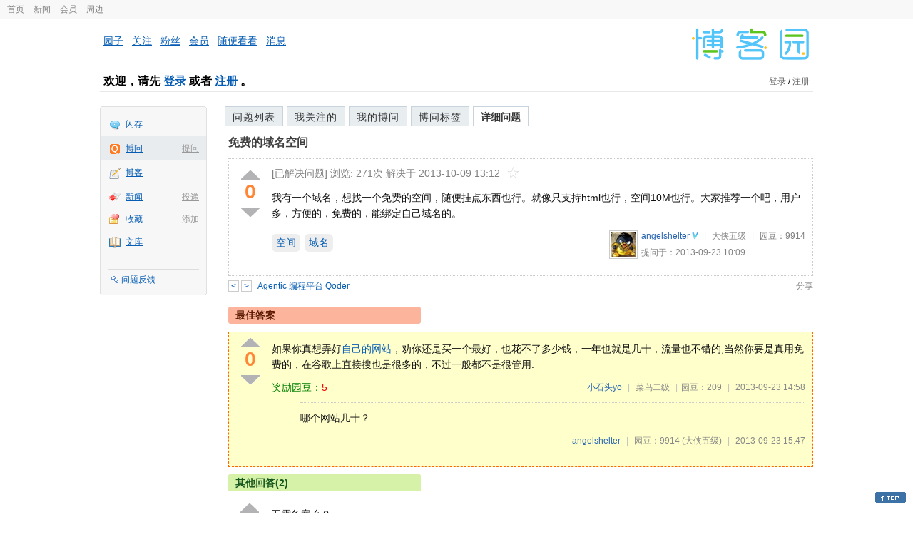

--- FILE ---
content_type: text/html; charset=utf-8
request_url: https://q.cnblogs.com/q/55087
body_size: 6377
content:
<!DOCTYPE html>
<html lang="zh-cn">
<head>
    <meta charset="utf-8" />
    <meta name="viewport" content="width=device-width, initial-scale=1" />
    <title>免费的域名空间_已解决_博问_博客园</title>
    <meta name="keywords" content="空间,域名免费的域名空间" />
    <meta name="description" content="我有一个域名，想找一个免费的空间，随便挂点东西也行。就像只支持html也行，空间10M也行。大家推荐一个吧，用户多，方便的，免费的，能绑定自己域名的。" />
    <meta name="renderer" content="webkit">
    <meta name="force-rendering" content="webkit">
        <link rel="canonical" href="https://q.cnblogs.com/q/55087" />
    <link rel="icon" href="https://assets.cnblogs.com/favicon_v3_2.ico" type="image/x-icon" />
    <link href="/bundles/css/common.min.css?v=vOeKAn0T0RPjj2azbHE-wzz-be9rPZGpoR2Xogs_Qlw" rel="stylesheet" />
    
    <link rel="stylesheet" href="//assets.cnblogs.com/highlight/11.4.0/styles/default.min.css" />
    <link href="/bundles/css/detail.min.css?v=EOllelaJQbTTYbga6YrD1ne2i92vgXkA-HGFvo5VPGg" rel="stylesheet" />
    <link href="/bundles/css/zoom.min.css?v=8MvFH_My14imBEMY4CHnFvR2EPGNuLH4eHcxkJHH8bs" rel="stylesheet" />
    

    <script src="//assets.cnblogs.com/script/jquery.js" type="text/javascript"></script>
    <script src="//assets.cnblogs.com/script/json2.js" type="text/javascript"></script>
    <script src="//assets.cnblogs.com/script/paste-upload-image.js"></script>
    <script src="//q-cdn.cnblogs.com/bundles/js/common.min.js" type="text/javascript"></script>
    <script src="//q-cdn.cnblogs.com/bundles/js/external.min.js" type="text/javascript"></script>
    <script src="//q-cdn.cnblogs.com/Component/layer/layer.js" type="text/javascript"></script>
    
    <script src="//assets.cnblogs.com/highlight/11.4.0/highlight.min.js"></script>
    <script src="//q-cdn.cnblogs.com/bundles/js/detail.min.js" type="text/javascript"></script>
    <script src="//q-cdn.cnblogs.com/bundles/js/zoom.min.js" type="text/javascript"></script>
    <script type="text/javascript">
        var qid=55087,isLogined= false,qes_award=0;
        var isself=false;
        var acount=3;
        var dealflag=1;
        var ansid=0,acid=0,commid=0,optype=0;
        var aids="120992,121204,121460";
        var flags = "1";
    </script>

</head>
<body>
    <div id="hd_top" class="clearfix">
        <div id="hd_top_w">
            <a href="//www.cnblogs.com">首页</a>
            <a href="//news.cnblogs.com/">新闻</a>
            <a href="https://cnblogs.vip/">会员</a>
            <a href="https://cnblogs.vip/store">周边</a>
        </div>
    </div>
    <div id="wrapper">
        <div id="header">
            <div id="logo">
                <a href="//www.cnblogs.com"><img src="//assets.cnblogs.com/images/logo/logo20170227.png" alt="logo" style="width:165px;height:55px;" /></a>
            </div>
            <div id="nav_block">
                <a href="//home.cnblogs.com/">园子</a> · <a href="//home.cnblogs.com/followees/">关注</a> · <a href="//home.cnblogs.com/followers/">粉丝</a> ·
                <a href="//home.cnblogs.com/vip">会员</a> · <a href="//home.cnblogs.com/feed/all/">随便看看</a> · <a href="//msg.cnblogs.com/" target="_blank">消息<span id="msg_count"></span></a>
            </div>
            <div class="clear"></div>
            <div id="header_user">
                <div class="topbar-left-logo">
                    <a href="//www.cnblogs.com"><img class="logo" src="/Images/newsite/cnblogs.svg" alt="博客园"></a>
                </div>
                
<h1 id="header_user_left">
        欢迎，请先 <a href="javascript:void(0);" onclick="return login();">登录</a> 或者 <a href="javascript:void(0);" onclick="return register();">注册</a> 。
</h1>
<div id="header_user_right">
        <a href="javascript:void(0);" onclick="return login();">登录</a> / <a href="javascript:void(0);" onclick="return register();">注册</a>
</div>


            </div>
            <div class="clear"></div>
        </div>
        <div id="container">

            <div id="app_bar">
    <p class="app_r_3"></p><p class="app_r_2"></p><p class="app_r_1"></p>
    <div id="app_list_wrapper">
        <ul class="app_list">
                <li class="">
                    <img src="//assets.cnblogs.com/images/ico_ing.gif" alt="" /><a href="https://ing.cnblogs.com/" id="app_ing">闪存</a>
                </li>
                <li class="current">
                            <em><a href="/q/new">提问</a></em>
                    <img src="//assets.cnblogs.com/images/ico_question.gif" alt="" /><a href="/" id="app_List">博问</a>
                </li>
                <li class="">
                    <img src="//assets.cnblogs.com/images/ico_blog.gif" alt="" /><a href="https://home.cnblogs.com/blog/" id="app_blog">博客</a>
                </li>
                <li class="">
                            <em><a href="https://news.cnblogs.com/n/publish">投递</a></em>
                    <img src="//assets.cnblogs.com/images/ico_news.gif" alt="" /><a href="https://home.cnblogs.com/news/" id="app_news">新闻</a>
                </li>
                <li class="">
                            <em><a href="#">添加</a></em>
                    <img src="//assets.cnblogs.com/images/ico_bookmark.gif" alt="" /><a href="https://wz.cnblogs.com/" id="app_wz">收藏</a>
                </li>
                <li class="">
                    <img src="//assets.cnblogs.com/images/ico_kb.gif" alt="" /><a href="https://home.cnblogs.com/kb/" id="app_kb">文库</a>
                </li>
        </ul>
        <div class="app_setting">
            <a href="https://group.cnblogs.com/forum/public/" class="flag_edit" target="_blank">问题反馈</a>
        </div>
    </div>
    <p class="app_r_1"></p><p class="app_r_2"></p><p class="app_r_3"></p>
</div>


            <div id="container_content">

                <div class="main_nav">
                    <ul class="topic_nav_block">
                        <li><a href="/">问题列表</a> </li>
                        <li><a href="/list/MyStarQuestion">我关注的</a> </li>
                        <li><a href="/list/myquestion">我的博问</a> </li>
                        <li><a href="/tag/list">博问标签</a> </li>
                        <li style="display:none;" id="lasttopnav_li"><a href="javascript:void(0);" id="lasttopnav"></a></li>
                    </ul>
                    <div class="clear">
                    </div>
                </div>

                <div id="main">
                    <h1 class="qitem_title" id="q_title"><a href="/q/55087">免费的域名空间</a></h1>


<div class="qitem_question qclear">
    <div class="q_digg_bury">
        <span id="q_digg" onclick="q_digg(55087)" class="q_diggit" title="推荐（再次点击取消）">
        </span>
        <span id="q_diggbury_count" class="q_diggbury_count">0</span>
        <span id="q_bury" onclick="q_bury(55087)" class="q_buryit" title="反对（再次点击取消）">
        </span>
    </div>
    <div class="qitem_item">
        <div class="qitem_publisher">
                <span>[已解决问题] </span>
            <span id="question_view_count"></span>
                    <span>解决于 2013-10-09 13:12 </span>
                <img src="/Images/newsite/question_star_grey.png" alt="" class="question-star" href="javascript:void(0);" onclick="StarQuestion(55087, this)" />
        </div>
        <div id="qes_content" class="q_content">
            <p>我有一个域名，想找一个免费的空间，随便挂点东西也行。就像只支持html也行，空间10M也行。大家推荐一个吧，用户多，方便的，免费的，能绑定自己域名的。</p>
        </div>
        <div class="qclear">
            <div id="d_tag" class="lf">
                        <a class="detail_tag" href="/tag/%E7%A9%BA%E9%97%B4/unsolved">空间</a>
                        <a class="detail_tag" href="/tag/%E5%9F%9F%E5%90%8D/unsolved">域名</a>
            </div>
            <div class="question_author">
                <a href="/u/angelshelter">
                    <img class="q_avatar" src="//pic.cnblogs.com/face/458836/20140704212226.png" alt="angelshelter的主页" />
                </a>
                <a href="/u/angelshelter" class="bluelink">angelshelter</a>
                    <img class="vip-logo" src="//assets.cnblogs.com/vip.png" title="博客园VIP会员">
                <span class="v-split">|</span>
                <a class="graylink" href="/q/faq#qt">大侠五级</a>
                <span class="v-split">|</span>
                园豆：<span id="question_user_allscore">9914</span><br />
                提问于：2013-09-23 10:09
            </div>
        </div>
        <div class="q_close">
        </div>
        <span id="qCommentSpan"></span>
        <div class="question-comment-editor" style="display:none;" id="qCommentEditor">
            <div>
                <textarea id="qCommentTextarea" class="question-comment-textarea" cols="68" rows="3"
                          placeholder="使用评论向提问者提出修改建议或者询问更多信息,请不要在评论中回答问题。"></textarea>
                <input type="button" class="question-comment-button" id="qCommentPostBtn" onclick="PostQuestionComment(55087)" value="添加评论" />
                <span class="question-comment-tip-hide" id="qComment_tip_hide" href="javascript:void(0);"
                      onclick="ShowQCommentTip()">显示帮助</span>
            </div>
            <div class="question-comment-tip" id="question_comment_tip">
                使用"Ctrl+Enter"可进行快捷提交，评论支持部分 Markdown 语法：[link](http://example.com) _italic_ **bold** `code`。
            </div>
        </div>
    </div>
</div>


<div id="middle-div" class="greendiv qclear">
    <span class="adop">
            <a id="middle-div-up" href="http://q.cnblogs.com/q/55086/" title="上一条博问">&lt;</a>
            <a id="middle-div-down" href="http://q.cnblogs.com/q/55088/" title="下一条博问">&gt;</a>
    </span>
    <span id="middle-div-content"></span>
    <div class="qitme_opt">
        <span id="span_report">
            <a href="javascript:void(0);" class="graylink" onclick="ShareToOther()">分享</a>
            <span id="qitme_opt_tips"></span>
        </span>
        <div class="share-div" id="share_div" style="display: none">
            分享您的问题
            <img src="/Images/newsite/icon_delete.svg" alt="" style="float: right; width: 12px; height:12px;" onclick="HideShareDiv()" />
            <div class="question-link-div">
                <input id="question_link" type="text" />
                <img id="clip_img" onlick="ClipToBoard()" src="/Images/clippy.svg" alt="" title="点击复制到剪贴板" data-clipboard-action="copy" data-clipboard-target="#question_link" style="width: 20px; float: right; margin-top: 5px;" />
            </div>
            <div class="share-component" data-disabled="google,twitter,facebook,diandian,linkedin" data-description="Share.js - 一键分享到微博，QQ空间，腾讯微博，人人，豆瓣"></div>
        </div>
        <script>
            var clipboard = new Clipboard('#clip_img');
            clipboard.on('success', function (e) {
                layer.msg("已复制到剪贴板！");
            });
            clipboard.on('error', function (e) {
                console.log(e);
            });
        </script>
    </div>
</div>


<div id="panelBestAnswer" class="qitem_best_answer qclear">
    <div id="title_red">
        最佳答案
    </div>
    <div id="span_120992" class="qitem_best_answer_inner qclear">
        <div class="q_digg_bury" id="span_best_answer">
            <span class="q_diggit" title="推荐（再次点击取消）" onclick="answerdigg(120992)"></span>
            <span id="answer_diggbury_120992" class="q_diggbury_count">0</span>
            <span class="q_buryit" title="反对（再次点击取消）" onclick="answerbury(120992)"></span>
        </div>
        <div class="qitem_item qclear">
            <div id="a_120992" class="q_content">
<p>如果你真想弄好<a title="pfw series impact crusher" href="http://q.cnblogs.com/q/55087/http;/www.stonescrusher.net/prodects/pfw.html" target="_blank">自己的网站</a>，劝你还是买一个最好，也花不了多少钱，一年也就是几十，流量也不错的,当然你要是真用免费的，在谷歌上直接搜也是很多的，不过一般都不是很管用.</p>            </div>

            <div id="answer_option_120992">
                <div class="qclear">
                        <div class="lf green">
                            奖励园豆：<span class="red">5</span>
                        </div>
                    <div class="answer_author">
                        <a href="/u/569746" class="bluelink">小石头yo</a>
                        <span class="v-split">|</span>
                        <a class="graylink" href="/q/faq#qt">菜鸟二级</a>
                        <span class="v-split">|</span>园豆：209
                        <span class="v-split">|</span>
                        2013-09-23 14:58
                    </div>
                </div>
            </div>
            <div class="q_answercomm" id="q_answercomm_120992">
                        <div id="c_571024" class="q_answercommlist">
                            <div id="q_answercomm_120992" class="q_comment_body q_content">
<p>哪个网站几十？</p>
                            </div>
                            <div class="answer_author">
                                <a class="bluelink" href="/u/angelshelter" id="q_a_comment_author_571024">angelshelter</a>
                                <span class="v-split">|</span>
                                园豆：9914
                                <a class="graylink" href="/q/faq#qt">(大侠五级)</a>
                                <span class="v-split">|</span>
                                2013-09-23 15:47
                            </div>
                        </div>
            </div>
<div class="commentEditorMD" id="commentMDEditor" style="display: none">
    <div class="markdown-editor-wrapper">
        <ul class="markdownTab">
            <li class="write"><a class="tablinks active" onclick="switchTab(event, 'commentMarkdown', 'answerComment')">编辑文本</a></li>
            <li class="preview"><a class="tablinks" onclick="switchTab(event, 'commentPreview', 'answerComment')">预览</a></li>
        </ul>
        <div id="commentMarkdown" class="answerComment tabcontent" style="display: block;">
            <textarea name="txtComment" id="txtCommentMarkdown" style="display: block;" contenteditable></textarea>
            <div class="toolbar-bottom">
                <a class="attachment" onclick="markdown_image_upload('txtCommentMarkdown'); return false;"></a>
                <span onclick="markdown_image_upload('txtCommentMarkdown'); return false;">上传图片</span>
            </div>
        </div>
        <div id="commentPreview" class="answerComment tabcontent">
            <div name="txtComment" id="txtCommentPreview" class="q_content markdown-preview"></div>
        </div>
    </div>
    <br />
    <input type="button" id="btnAddComment" name="btnAddComment" value="提交评论" />
    <input type="button" id="btnCancleComment" style="margin-top:10px;margin-left:20px;" name="btnAnswerCommentCancle" value="取&nbsp;消" />
    <span style="color:gray">&nbsp; Ctrl+Enter键快速提交</span><span id="answer_id"></span>
    <script>
        var $md_comment_content = $("#txtCommentMarkdown");
        $md_comment_content.pasteUploadImage('www.cnblogs.com');
    </script>
</div>
            <div id="link_answercomment_120992_tinymce" class="anscomment"></div>
        </div>
    </div>
</div>

<!--问题的答案列表开始-->
<div id="panelAnswerList" class="qitem_all_answer qclear">
        <div class="title_green">
                其他回答(2)
        </div>
        <div class="qitem_all_answer_inner qclear">
                <div id="span_121204" class="q_answeritem qclear">
                    <div class="q_digg_bury">
                        <span onclick="answerdigg(121204)" class="q_diggit" title="推荐（再次点击取消）"></span>
                        <span id="answer_diggbury_121204" class="q_diggbury_count">0</span>
                        <span onclick="answerbury(121204)" class="q_buryit" title="反对（再次点击取消）"></span>
                    </div>
                    <div class="qitem_item qclear">
                        <div id="a_121204" class="q_content">
<p>无需备案么？</p>                        </div>

                        <div id="answer_option_121204">
                            
<div class="q_answeroption">
    <div class="lf">
    </div>
    <div class="answer_author">
        <a href="/u/lovezhangxu" class="bluelink">icyme</a>
        <span class="v-split">|</span>
        园豆：77
        <a class="graylink" href="/q/faq#qt">(初学一级)</a>
        <span class="v-split">|</span>
        2013-09-25 11:47

    </div>
</div>

                        </div>

                        <div class="q_answercomm qclear" id="q_answercomm_121204">

<div id="c_573169" class="q_answercommlist">
    <div class="q_comment_body q_content">
<p>是的</p>
    </div>
    <div class="answer_author">
        <a href="javascript:void(0);" id="digg_573169" onclick="DiggComment(573169,'digg')" class="comm-digg bluelink">支持(<span>0</span>)</a>
        <a href="javascript:void(0);" id="bury_573169" onclick="DiggComment(573169,'bury')" class="comm-bury bluelink">反对(<span>0</span>)</a>
        <span class="comment-vote-tips" id="comment_vote_tips_573169"></span>
        <a class="bluelink" href="/u/angelshelter" id="q_a_comment_author_573169">angelshelter</a>
        <span class="v-split">|</span>
        园豆：9914
        <a class="graylink" href="/q/faq#qt">(大侠五级)</a>
        <span class="v-split">|</span>
        2013-09-25 11:51
    </div>
</div>





                        </div>
<div class="commentEditorMD" id="commentMDEditor" style="display: none">
    <div class="markdown-editor-wrapper">
        <ul class="markdownTab">
            <li class="write"><a class="tablinks active" onclick="switchTab(event, 'commentMarkdown', 'answerComment')">编辑文本</a></li>
            <li class="preview"><a class="tablinks" onclick="switchTab(event, 'commentPreview', 'answerComment')">预览</a></li>
        </ul>
        <div id="commentMarkdown" class="answerComment tabcontent" style="display: block;">
            <textarea name="txtComment" id="txtCommentMarkdown" style="display: block;" contenteditable></textarea>
            <div class="toolbar-bottom">
                <a class="attachment" onclick="markdown_image_upload('txtCommentMarkdown'); return false;"></a>
                <span onclick="markdown_image_upload('txtCommentMarkdown'); return false;">上传图片</span>
            </div>
        </div>
        <div id="commentPreview" class="answerComment tabcontent">
            <div name="txtComment" id="txtCommentPreview" class="q_content markdown-preview"></div>
        </div>
    </div>
    <br />
    <input type="button" id="btnAddComment" name="btnAddComment" value="提交评论" />
    <input type="button" id="btnCancleComment" style="margin-top:10px;margin-left:20px;" name="btnAnswerCommentCancle" value="取&nbsp;消" />
    <span style="color:gray">&nbsp; Ctrl+Enter键快速提交</span><span id="answer_id"></span>
    <script>
        var $md_comment_content = $("#txtCommentMarkdown");
        $md_comment_content.pasteUploadImage('www.cnblogs.com');
    </script>
</div>
                        <div id="link_answercomment_121204_tinymce" class="anscomment"></div>
                    </div>
                </div>
                <div id="span_121460" class="q_answeritem qclear">
                    <div class="q_digg_bury">
                        <span onclick="answerdigg(121460)" class="q_diggit" title="推荐（再次点击取消）"></span>
                        <span id="answer_diggbury_121460" class="q_diggbury_count">0</span>
                        <span onclick="answerbury(121460)" class="q_buryit" title="反对（再次点击取消）"></span>
                    </div>
                    <div class="qitem_item qclear">
                        <div id="a_121460" class="q_content">
<p>目前貌似不备案的不行的，不像过去了，不过现在一般空间商都会提供备案</p>                        </div>

                        <div id="answer_option_121460">
                            
<div class="q_answeroption">
    <div class="lf">
    </div>
    <div class="answer_author">
        <a href="/u/andy1987" class="bluelink">andy1987</a>
        <span class="v-split">|</span>
        园豆：490
        <a class="graylink" href="/q/faq#qt">(菜鸟二级)</a>
        <span class="v-split">|</span>
        2013-09-27 15:57

    </div>
</div>

                        </div>

                        <div class="q_answercomm qclear" id="q_answercomm_121460">

<div id="c_576048" class="q_answercommlist">
    <div class="q_comment_body q_content">
<p>国外空间不用备案</p>
    </div>
    <div class="answer_author">
        <a href="javascript:void(0);" id="digg_576048" onclick="DiggComment(576048,'digg')" class="comm-digg bluelink">支持(<span>0</span>)</a>
        <a href="javascript:void(0);" id="bury_576048" onclick="DiggComment(576048,'bury')" class="comm-bury bluelink">反对(<span>0</span>)</a>
        <span class="comment-vote-tips" id="comment_vote_tips_576048"></span>
        <a class="bluelink" href="/u/angelshelter" id="q_a_comment_author_576048">angelshelter</a>
        <span class="v-split">|</span>
        园豆：9914
        <a class="graylink" href="/q/faq#qt">(大侠五级)</a>
        <span class="v-split">|</span>
        2013-09-27 16:11
    </div>
</div>





                        </div>
<div class="commentEditorMD" id="commentMDEditor" style="display: none">
    <div class="markdown-editor-wrapper">
        <ul class="markdownTab">
            <li class="write"><a class="tablinks active" onclick="switchTab(event, 'commentMarkdown', 'answerComment')">编辑文本</a></li>
            <li class="preview"><a class="tablinks" onclick="switchTab(event, 'commentPreview', 'answerComment')">预览</a></li>
        </ul>
        <div id="commentMarkdown" class="answerComment tabcontent" style="display: block;">
            <textarea name="txtComment" id="txtCommentMarkdown" style="display: block;" contenteditable></textarea>
            <div class="toolbar-bottom">
                <a class="attachment" onclick="markdown_image_upload('txtCommentMarkdown'); return false;"></a>
                <span onclick="markdown_image_upload('txtCommentMarkdown'); return false;">上传图片</span>
            </div>
        </div>
        <div id="commentPreview" class="answerComment tabcontent">
            <div name="txtComment" id="txtCommentPreview" class="q_content markdown-preview"></div>
        </div>
    </div>
    <br />
    <input type="button" id="btnAddComment" name="btnAddComment" value="提交评论" />
    <input type="button" id="btnCancleComment" style="margin-top:10px;margin-left:20px;" name="btnAnswerCommentCancle" value="取&nbsp;消" />
    <span style="color:gray">&nbsp; Ctrl+Enter键快速提交</span><span id="answer_id"></span>
    <script>
        var $md_comment_content = $("#txtCommentMarkdown");
        $md_comment_content.pasteUploadImage('www.cnblogs.com');
    </script>
</div>
                        <div id="link_answercomment_121460_tinymce" class="anscomment"></div>
                    </div>
                </div>
        </div>
</div>


<div id="btnendqes">
    <input type="button" id="btn_endquestion" title="选择一个最佳答案，并且分配悬赏园豆给回答者" value="确认结帖" />
    <input type="button" id="btn_back" onclick="CancelEndQuestion()" title="取消结帖" value="取消结帖" />
</div>
<!--问题的答案列表结束-->
<!-- 编辑器开始 -->
<span id="clearAnswerAutoSave" onclick="ClearDraft()">清除回答草稿</span>
    <div>
        &nbsp;&nbsp;&nbsp;您需要<a onclick="return jutil.cnblogs.login();" href="javascript:void(0);">登录</a>以后才能回答，未注册用户请先<a onclick="return jutil.cnblogs.register();" href="javascript:void(0);">注册</a>。
    </div>
<script>hljs.initHighlightingOnLoad();</script>
<!-- 编辑器结束 -->

    <div id="unit_q1">
        <a href="https://dis.chatdesks.cn/chatdesk/jmcnblogs.html" target="_blank"><img src="https://img2024.cnblogs.com/blog/35695/202601/35695-20260109212056839-709769539.jpg"></a>
    </div>

                </div>

                <div id="right_sidebar">
                    
                </div>
                <div class="clear"></div>
            </div>
            <div class="clear"></div>
        </div>
        <div id="footer">
            <a href="https://about.cnblogs.com">关于博客园</a><a href="https://about.cnblogs.com/contact">联系我们</a><a href="https://about.cnblogs.com/bd">商务合作</a>©2004-2026<a href="http://www.cnblogs.com">博客园</a><span id="powered_by">Powered by .NET on Kubernetes</span><span id="profiler_footer"></span>
        </div>
    </div>
    <script type="text/javascript">
        (function(c,l,a,r,i,t,y){
            c[a]=c[a]||function(){(c[a].q=c[a].q||[]).push(arguments)};
            t=l.createElement(r);t.async=1;t.src="https://www.clarity.ms/tag/"+i;
            y=l.getElementsByTagName(r)[0];y.parentNode.insertBefore(t,y);
        })(window, document, "clarity", "script", "l82i9eu4no");
    </script>
</body>
</html>
